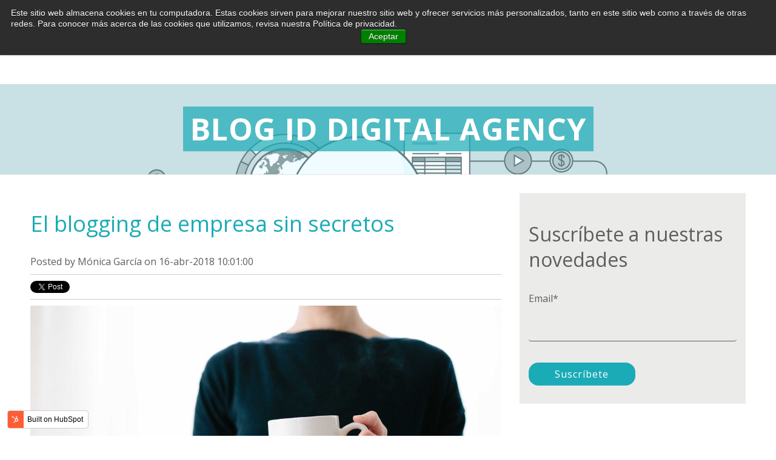

--- FILE ---
content_type: text/html; charset=UTF-8
request_url: https://blog.idinbound.com/topic/blog-de-empresa
body_size: 6514
content:
<!doctype html><!--[if lt IE 7]> <html class="no-js lt-ie9 lt-ie8 lt-ie7" lang="es" > <![endif]--><!--[if IE 7]>    <html class="no-js lt-ie9 lt-ie8" lang="es" >        <![endif]--><!--[if IE 8]>    <html class="no-js lt-ie9" lang="es" >               <![endif]--><!--[if gt IE 8]><!--><html class="no-js" lang="es"><!--<![endif]--><head>
    <meta charset="utf-8">
    <meta http-equiv="X-UA-Compatible" content="IE=edge,chrome=1">
    <meta name="author" content="ID Digital Agency">
    <meta name="description" content="blog de empresa | Queremos ayudarte a crecer en el mundo digital. Con nuestros artículos te explicamos como hacerlo">
    <meta name="generator" content="HubSpot">
    <title>Blog - id digital agency | blog de empresa</title>
    <link rel="shortcut icon" href="https://blog.idinbound.com/hubfs/Id%20Digital%20Agency%20May%202017/Images/favicons.png">
    
<meta name="viewport" content="width=device-width, initial-scale=1">

    <script src="/hs/hsstatic/jquery-libs/static-1.1/jquery/jquery-1.7.1.js"></script>
<script>hsjQuery = window['jQuery'];</script>
    <meta property="og:description" content="blog de empresa | Queremos ayudarte a crecer en el mundo digital. Con nuestros artículos te explicamos como hacerlo">
    <meta property="og:title" content="Blog - id digital agency | blog de empresa">
    <meta name="twitter:description" content="blog de empresa | Queremos ayudarte a crecer en el mundo digital. Con nuestros artículos te explicamos como hacerlo">
    <meta name="twitter:title" content="Blog - id digital agency | blog de empresa">

    

    
    <style>
a.cta_button{-moz-box-sizing:content-box !important;-webkit-box-sizing:content-box !important;box-sizing:content-box !important;vertical-align:middle}.hs-breadcrumb-menu{list-style-type:none;margin:0px 0px 0px 0px;padding:0px 0px 0px 0px}.hs-breadcrumb-menu-item{float:left;padding:10px 0px 10px 10px}.hs-breadcrumb-menu-divider:before{content:'›';padding-left:10px}.hs-featured-image-link{border:0}.hs-featured-image{float:right;margin:0 0 20px 20px;max-width:50%}@media (max-width: 568px){.hs-featured-image{float:none;margin:0;width:100%;max-width:100%}}.hs-screen-reader-text{clip:rect(1px, 1px, 1px, 1px);height:1px;overflow:hidden;position:absolute !important;width:1px}
</style>

<link rel="stylesheet" href="/hs/hsstatic/BlogSocialSharingSupport/static-1.258/bundles/project.css">
<link rel="stylesheet" href="/hs/hsstatic/AsyncSupport/static-1.501/sass/rss_post_listing.css">
    

    
<!--  Added by GoogleAnalytics integration -->
<script>
var _hsp = window._hsp = window._hsp || [];
_hsp.push(['addPrivacyConsentListener', function(consent) { if (consent.allowed || (consent.categories && consent.categories.analytics)) {
  (function(i,s,o,g,r,a,m){i['GoogleAnalyticsObject']=r;i[r]=i[r]||function(){
  (i[r].q=i[r].q||[]).push(arguments)},i[r].l=1*new Date();a=s.createElement(o),
  m=s.getElementsByTagName(o)[0];a.async=1;a.src=g;m.parentNode.insertBefore(a,m)
})(window,document,'script','//www.google-analytics.com/analytics.js','ga');
  ga('create','UA-107912836-1','auto');
  ga('send','pageview');
}}]);
</script>

<!-- /Added by GoogleAnalytics integration -->



<meta name="twitter:site" content="@IDInboundAgency">
<meta property="og:url" content="https://blog.idinbound.com/topic/blog-de-empresa">
<meta property="og:type" content="blog">
<meta name="twitter:card" content="summary">
<link rel="alternate" type="application/rss+xml" href="https://blog.idinbound.com/rss.xml">
<meta name="twitter:domain" content="blog.idinbound.com">
<script src="//platform.linkedin.com/in.js" type="text/javascript">
    lang: es_ES
</script>

<meta http-equiv="content-language" content="es">
<link rel="stylesheet" href="//7052064.fs1.hubspotusercontent-na1.net/hubfs/7052064/hub_generated/template_assets/DEFAULT_ASSET/1767118704405/template_layout.min.css">


<link rel="stylesheet" href="https://blog.idinbound.com/hubfs/hub_generated/template_assets/1/5171394254/1741816783754/template_Id_Digital_Agency_May_2017-style.min.css">




</head>
<body class="blog   hs-content-id-73418472819 hs-blog-listing hs-blog-id-5206809635" style="">
    <div class="header-container-wrapper">
    <div class="header-container container-fluid">

<div class="row-fluid-wrapper row-depth-1 row-number-1 ">
<div class="row-fluid ">
<div class="span12 widget-span widget-type-global_group " style="" data-widget-type="global_group" data-x="0" data-w="12">
<div class="" data-global-widget-path="generated_global_groups/5171394258.html"><div class="row-fluid-wrapper row-depth-1 row-number-1 ">
<div class="row-fluid ">
<div class="span12 widget-span widget-type-cell page-center" style="" data-widget-type="cell" data-x="0" data-w="12">

<div class="row-fluid-wrapper row-depth-1 row-number-2 ">
<div class="row-fluid ">
<div class="span3 widget-span widget-type-rich_text custom-header-logo" style="" data-widget-type="rich_text" data-x="0" data-w="3">
<div class="cell-wrapper layout-widget-wrapper">
<span id="hs_cos_wrapper_module_1496232381639345" class="hs_cos_wrapper hs_cos_wrapper_widget hs_cos_wrapper_type_rich_text" style="" data-hs-cos-general-type="widget" data-hs-cos-type="rich_text"><a href="https://www.idinbound.com/es"><img style="width: 415px;" data-constrained="true" src="https://blog.idinbound.com/hs-fs/hubfs/Id%20Digital%20Agency%20May%202017/Images/logo_id_agency.trans_.padding.png?width=415&amp;name=logo_id_agency.trans_.padding.png" alt="Experts in Web Development and Inbound Marketing" title="Experts in Web Development and Inbound Marketing" caption="false" width="415" srcset="https://blog.idinbound.com/hs-fs/hubfs/Id%20Digital%20Agency%20May%202017/Images/logo_id_agency.trans_.padding.png?width=208&amp;name=logo_id_agency.trans_.padding.png 208w, https://blog.idinbound.com/hs-fs/hubfs/Id%20Digital%20Agency%20May%202017/Images/logo_id_agency.trans_.padding.png?width=415&amp;name=logo_id_agency.trans_.padding.png 415w, https://blog.idinbound.com/hs-fs/hubfs/Id%20Digital%20Agency%20May%202017/Images/logo_id_agency.trans_.padding.png?width=623&amp;name=logo_id_agency.trans_.padding.png 623w, https://blog.idinbound.com/hs-fs/hubfs/Id%20Digital%20Agency%20May%202017/Images/logo_id_agency.trans_.padding.png?width=830&amp;name=logo_id_agency.trans_.padding.png 830w, https://blog.idinbound.com/hs-fs/hubfs/Id%20Digital%20Agency%20May%202017/Images/logo_id_agency.trans_.padding.png?width=1038&amp;name=logo_id_agency.trans_.padding.png 1038w, https://blog.idinbound.com/hs-fs/hubfs/Id%20Digital%20Agency%20May%202017/Images/logo_id_agency.trans_.padding.png?width=1245&amp;name=logo_id_agency.trans_.padding.png 1245w" sizes="(max-width: 415px) 100vw, 415px"></a></span>
</div><!--end layout-widget-wrapper -->
</div><!--end widget-span -->
<div class="span7 widget-span widget-type-menu custom-menu-primary" style="" data-widget-type="menu" data-x="3" data-w="7">
<div class="cell-wrapper layout-widget-wrapper">
<span id="hs_cos_wrapper_module_13884994340213" class="hs_cos_wrapper hs_cos_wrapper_widget hs_cos_wrapper_type_menu" style="" data-hs-cos-general-type="widget" data-hs-cos-type="menu"><div id="hs_menu_wrapper_module_13884994340213" class="hs-menu-wrapper active-branch flyouts hs-menu-flow-horizontal" role="navigation" data-sitemap-name="Id_Digital_Agency_May_2017" data-menu-id="5172051102" aria-label="Navigation Menu">
 <ul role="menu">
  <li class="hs-menu-item hs-menu-depth-1" role="none"><a href="https://www.ideasdigitales.es/es/agencia/" role="menuitem">Agencia</a></li>
  <li class="hs-menu-item hs-menu-depth-1" role="none"><a href="https://www.ideasdigitales.es/es/inbound-marketing/" role="menuitem">Inbound Marketing</a></li>
  <li class="hs-menu-item hs-menu-depth-1" role="none"><a href="https://www.ideasdigitales.es/es/desarrollo-web/" role="menuitem">Desarrollo web</a></li>
  <li class="hs-menu-item hs-menu-depth-1" role="none"><a href="https://www.ideasdigitales.es/es/clientes/" role="menuitem">Clientes</a></li>
  <li class="hs-menu-item hs-menu-depth-1" role="none"><a href="//blog.ideasdigitales.es/" role="menuitem">Blog</a></li>
  <li class="hs-menu-item hs-menu-depth-1" role="none"><a href="https://www.ideasdigitales.es/es/contacto/" role="menuitem">Contacto</a></li>
 </ul>
</div></span></div><!--end layout-widget-wrapper -->
</div><!--end widget-span -->
<div class="span2 widget-span widget-type-rich_text custom-language" style="" data-widget-type="rich_text" data-x="10" data-w="2">
<div class="cell-wrapper layout-widget-wrapper">
<span id="hs_cos_wrapper_module_1496232918745404" class="hs_cos_wrapper hs_cos_wrapper_widget hs_cos_wrapper_type_rich_text" style="" data-hs-cos-general-type="widget" data-hs-cos-type="rich_text"><ul>
<li><a href="https://www.ideasdigitales.es/es/">ES</a></li>
<li><a href="https://www.idinbound.com">EN</a></li>
<li><a href="https://www.idinbound.com/fr/">FR</a></li>
</ul></span>
</div><!--end layout-widget-wrapper -->
</div><!--end widget-span -->
</div><!--end row-->
</div><!--end row-wrapper -->

</div><!--end widget-span -->
</div><!--end row-->
</div><!--end row-wrapper -->
</div>
</div><!--end widget-span -->
</div><!--end row-->
</div><!--end row-wrapper -->

<div class="row-fluid-wrapper row-depth-1 row-number-2 ">
<div class="row-fluid ">
<div class="span12 widget-span widget-type-cell bg-image-section" style="" data-widget-type="cell" data-x="0" data-w="12">

<div class="row-fluid-wrapper row-depth-1 row-number-3 ">
<div class="row-fluid ">
<div class="span12 widget-span widget-type-cell " style="" data-widget-type="cell" data-x="0" data-w="12">

<div class="row-fluid-wrapper row-depth-1 row-number-4 ">
<div class="row-fluid ">
<div class="span12 widget-span widget-type-raw_jinja hs-blog-header" style="" data-widget-type="raw_jinja" data-x="0" data-w="12">
<h1>Blog id digital agency</h1></div><!--end widget-span -->

</div><!--end row-->
</div><!--end row-wrapper -->

</div><!--end widget-span -->
</div><!--end row-->
</div><!--end row-wrapper -->

<div class="row-fluid-wrapper row-depth-1 row-number-5 ">
<div class="row-fluid ">
<div class="span12 widget-span widget-type-raw_jinja " style="" data-widget-type="raw_jinja" data-x="0" data-w="12">

<style>
.bg-image-section{
   background-image:url('https://blog.idinbound.com/hubfs/Id%20Digital%20Agency%20May%202017/Images/inboundmarketing-00-1280x500.png'); 
}
</style></div><!--end widget-span -->

</div><!--end row-->
</div><!--end row-wrapper -->

</div><!--end widget-span -->
</div><!--end row-->
</div><!--end row-wrapper -->

    </div><!--end header -->
</div><!--end header wrapper -->

<div class="body-container-wrapper">
    <div class="body-container container-fluid">

<div class="row-fluid-wrapper row-depth-1 row-number-1 ">
<div class="row-fluid ">
<div class="span12 widget-span widget-type-cell page-center content-wrapper" style="" data-widget-type="cell" data-x="0" data-w="12">

<div class="row-fluid-wrapper row-depth-1 row-number-2 ">
<div class="row-fluid ">
<div class="span8 widget-span widget-type-cell blog-content" style="" data-widget-type="cell" data-x="0" data-w="8">

<div class="row-fluid-wrapper row-depth-1 row-number-3 ">
<div class="row-fluid ">
<div class="span12 widget-span widget-type-blog_content " style="" data-widget-type="blog_content" data-x="0" data-w="12">
<div class="blog-section">
    <div class="blog-listing-wrapper cell-wrapper">
        
        <div class="post-listing">
            
            
                <div class="post-item">
                    
                        <div class="post-header">
                            <h2><a href="https://blog.idinbound.com/el-blogging-de-empresa-sin-secretos">El blogging de empresa sin secretos</a></h2>
                            <div id="hubspot-author_data" class="hubspot-editable" data-hubspot-form-id="author_data" data-hubspot-name="Blog Author">
                                Posted by
                                
                                    <a class="author-link" href="https://blog.idinbound.com/author/mónica-garcía">Mónica García</a> on 16-abr-2018 10:01:00
                                
                            </div>
                            <span id="hs_cos_wrapper_blog_social_sharing" class="hs_cos_wrapper hs_cos_wrapper_widget hs_cos_wrapper_type_blog_social_sharing" style="" data-hs-cos-general-type="widget" data-hs-cos-type="blog_social_sharing">
<div class="hs-blog-social-share">
    <ul class="hs-blog-social-share-list">
        
        <li class="hs-blog-social-share-item hs-blog-social-share-item-twitter">
            <!-- Twitter social share -->
            <a href="https://twitter.com/share" class="twitter-share-button" data-lang="es" data-url="https://blog.idinbound.com/el-blogging-de-empresa-sin-secretos" data-size="medium" data-text="El blogging de empresa sin secretos">Tweet</a>
        </li>
        

        
        <li class="hs-blog-social-share-item hs-blog-social-share-item-linkedin">
            <!-- LinkedIn social share -->
            <script type="IN/Share" data-url="https://blog.idinbound.com/el-blogging-de-empresa-sin-secretos" data-showzero="true" data-counter="right"></script>
        </li>
        

        
        <li class="hs-blog-social-share-item hs-blog-social-share-item-facebook">
            <!-- Facebook share -->
            <div class="fb-share-button" data-href="https://blog.idinbound.com/el-blogging-de-empresa-sin-secretos" data-layout="button_count"></div>
        </li>
        
    </ul>
 </div>

</span>
                        </div>
                        <div class="post-body clearfix">
                            <!--post summary-->
                            
                                <div class="hs-featured-image-wrapper">
                                    <a href="https://blog.idinbound.com/el-blogging-de-empresa-sin-secretos" title="" class="hs-featured-image-link">
                                        <img src="https://blog.idinbound.com/hubfs/marketing-ontenidos-blog-empresa.jpg" class="hs-featured-image">
                                    </a>
                                </div>
                            
                            <div id="app" aria-hidden="true"> 
 <div data-reactroot=""> 
  <div class="_3rh8J"> 
   <div class="_1ZJZR"> 
    <div class="_2xVPk"> 
     <div class="_1Xf4s"> 
      <div class="_3tLhF"> 
       <div class="_3Hx4x vem7e"> 
        <div class="_36ib3"> 
         <div class="_1Pp3a"> 
          <div class="_3bJ2H CHExY"> 
           <div class="_1l8RX _1ByhS">
            &nbsp;
           </div> 
           <div class="_1l8RX _1ByhS">
            &nbsp;
           </div> 
           <div class="_1l8RX _1ByhS">
            <strong style="letter-spacing: 0px;">¿Cómo y porqué el blogging me ayuda en el marketing de mi empresa?</strong>
           </div> 
           <div class="_1l8RX _1ByhS"> 
            <p>Cuando empezaron los blogs la gente solía escribir sobre sus experiencias personales, sus viajes etc. Y aunque esto aún se sigue haciendo, <strong>los blogs han evolucionado muchísimo generando un contenido de gran valor.</strong></p> 
            <p>Hoy aquí vamos a hablar del valor del blog de empresa.</p> 
            <p><strong>El blogging es una manera efectiva de:</strong></p> 
            <ul> 
             <li>publicar <strong>contenido valioso</strong></li> 
             <li>vinculado a tu <strong>empresa </strong></li> 
             <li>con <strong>regularidad</strong></li> 
             <li>y de <strong>promover ese contenido</strong>.</li> 
            </ul> 
           </div>
          </div>
         </div>
        </div>
       </div>
      </div>
     </div>
    </div>
   </div>
  </div>
 </div>
</div>
                        </div>
                            
                            <a class="more-link" href="https://blog.idinbound.com/el-blogging-de-empresa-sin-secretos">Read More</a>
                                                
                            <div class="custom_listing_comments">
                        
                        
                                
                        
                        0 Comments <a href="https://blog.idinbound.com/el-blogging-de-empresa-sin-secretos#comments-listing">Click here to read/write comments</a>
                    </div>
                        
                             <p id="hubspot-topic_data"> Topics:
                                
                                    <a class="topic-link" href="https://blog.idinbound.com/topic/inbound-marketing">Inbound Marketing</a>,
                                
                                    <a class="topic-link" href="https://blog.idinbound.com/topic/blog-de-empresa">blog de empresa</a>
                                
                             </p>
                        
                    
                </div>
            
        </div>

        
            <div class="blog-pagination">
                
                    <a class="all-posts-link" href="https://blog.idinbound.com/all">All posts</a>
                
            </div>
        
        
    </div>
</div></div>

</div><!--end row-->
</div><!--end row-wrapper -->

<div class="row-fluid-wrapper row-depth-1 row-number-4 ">
<div class="row-fluid ">
<div class="span12 widget-span widget-type-blog_comments custom-blog-comments" style="" data-widget-type="blog_comments" data-x="0" data-w="12">
<div class="cell-wrapper layout-widget-wrapper">
<span id="hs_cos_wrapper_blog_comments" class="hs_cos_wrapper hs_cos_wrapper_widget hs_cos_wrapper_type_blog_comments" style="" data-hs-cos-general-type="widget" data-hs-cos-type="blog_comments"></span></div><!--end layout-widget-wrapper -->
</div><!--end widget-span -->
</div><!--end row-->
</div><!--end row-wrapper -->

</div><!--end widget-span -->
<div class="span4 widget-span widget-type-cell blog-sidebar" style="" data-widget-type="cell" data-x="8" data-w="4">

<div class="row-fluid-wrapper row-depth-1 row-number-5 ">
<div class="row-fluid ">
<div class="span12 widget-span widget-type-blog_subscribe " style="" data-widget-type="blog_subscribe" data-x="0" data-w="12">
<div class="cell-wrapper layout-widget-wrapper">
<span id="hs_cos_wrapper_blog_subscription" class="hs_cos_wrapper hs_cos_wrapper_widget hs_cos_wrapper_type_blog_subscribe" style="" data-hs-cos-general-type="widget" data-hs-cos-type="blog_subscribe"><h3 id="hs_cos_wrapper_blog_subscription_title" class="hs_cos_wrapper form-title" data-hs-cos-general-type="widget_field" data-hs-cos-type="text">Suscríbete a nuestras novedades</h3>

<div id="hs_form_target_blog_subscription_6465"></div>



</span></div><!--end layout-widget-wrapper -->
</div><!--end widget-span -->
</div><!--end row-->
</div><!--end row-wrapper -->

<div class="row-fluid-wrapper row-depth-1 row-number-6 ">
<div class="row-fluid ">
<div class="span12 widget-span widget-type-post_listing " style="" data-widget-type="post_listing" data-x="0" data-w="12">
<div class="cell-wrapper layout-widget-wrapper">
<span id="hs_cos_wrapper_top_posts" class="hs_cos_wrapper hs_cos_wrapper_widget hs_cos_wrapper_type_post_listing" style="" data-hs-cos-general-type="widget" data-hs-cos-type="post_listing"><div class="block">
  <h3>Posts Recientes</h3>
  <div class="widget-module">
    <ul class="hs-hash-596975383-1767425790101">
    </ul>
  </div>
</div>
</span></div><!--end layout-widget-wrapper -->
</div><!--end widget-span -->
</div><!--end row-->
</div><!--end row-wrapper -->

<div class="row-fluid-wrapper row-depth-1 row-number-7 ">
<div class="row-fluid ">
<div class="span12 widget-span widget-type-post_filter " style="" data-widget-type="post_filter" data-x="0" data-w="12">
<div class="cell-wrapper layout-widget-wrapper">
<span id="hs_cos_wrapper_post_filter" class="hs_cos_wrapper hs_cos_wrapper_widget hs_cos_wrapper_type_post_filter" style="" data-hs-cos-general-type="widget" data-hs-cos-type="post_filter"><div class="block">
  <h3>Posts Relacionados</h3>
  <div class="widget-module">
    <ul>
      
        <li>
          <a href="https://blog.idinbound.com/topic/inbound-marketing">Inbound Marketing <span class="filter-link-count" dir="ltr">(18)</span></a>
        </li>
      
        <li>
          <a href="https://blog.idinbound.com/topic/diseño-web">Diseño Web <span class="filter-link-count" dir="ltr">(7)</span></a>
        </li>
      
        <li>
          <a href="https://blog.idinbound.com/topic/usabilidad-web">Usabilidad Web <span class="filter-link-count" dir="ltr">(7)</span></a>
        </li>
      
        <li>
          <a href="https://blog.idinbound.com/topic/desarrollo-web">Desarrollo Web <span class="filter-link-count" dir="ltr">(5)</span></a>
        </li>
      
        <li>
          <a href="https://blog.idinbound.com/topic/hubspot">HubSpot <span class="filter-link-count" dir="ltr">(4)</span></a>
        </li>
      
        <li style="display:none;">
          <a href="https://blog.idinbound.com/topic/optimización-web">Optimización Web <span class="filter-link-count" dir="ltr">(3)</span></a>
        </li>
      
        <li style="display:none;">
          <a href="https://blog.idinbound.com/topic/wordpress">Wordpress <span class="filter-link-count" dir="ltr">(3)</span></a>
        </li>
      
        <li style="display:none;">
          <a href="https://blog.idinbound.com/topic/diferencias-wordpress">Diferencias wordpress <span class="filter-link-count" dir="ltr">(2)</span></a>
        </li>
      
        <li style="display:none;">
          <a href="https://blog.idinbound.com/topic/seo">SEO <span class="filter-link-count" dir="ltr">(2)</span></a>
        </li>
      
        <li style="display:none;">
          <a href="https://blog.idinbound.com/topic/analisis-web">analisis web <span class="filter-link-count" dir="ltr">(2)</span></a>
        </li>
      
        <li style="display:none;">
          <a href="https://blog.idinbound.com/topic/analytics">analytics <span class="filter-link-count" dir="ltr">(2)</span></a>
        </li>
      
        <li style="display:none;">
          <a href="https://blog.idinbound.com/topic/email-marketing">email marketing <span class="filter-link-count" dir="ltr">(2)</span></a>
        </li>
      
        <li style="display:none;">
          <a href="https://blog.idinbound.com/topic/herramientas-optimización-web">herramientas optimización web <span class="filter-link-count" dir="ltr">(2)</span></a>
        </li>
      
        <li style="display:none;">
          <a href="https://blog.idinbound.com/topic/marketing-contenidos">marketing contenidos <span class="filter-link-count" dir="ltr">(2)</span></a>
        </li>
      
        <li style="display:none;">
          <a href="https://blog.idinbound.com/topic/optimizar-página-web">optimizar página web <span class="filter-link-count" dir="ltr">(2)</span></a>
        </li>
      
        <li style="display:none;">
          <a href="https://blog.idinbound.com/topic/agencia-desarrollo-web">Agencia desarrollo web <span class="filter-link-count" dir="ltr">(1)</span></a>
        </li>
      
        <li style="display:none;">
          <a href="https://blog.idinbound.com/topic/agencia-diseño-web">Agencia diseño web <span class="filter-link-count" dir="ltr">(1)</span></a>
        </li>
      
        <li style="display:none;">
          <a href="https://blog.idinbound.com/topic/cos">COS <span class="filter-link-count" dir="ltr">(1)</span></a>
        </li>
      
        <li style="display:none;">
          <a href="https://blog.idinbound.com/topic/contenido-inteligente">Contenido Inteligente <span class="filter-link-count" dir="ltr">(1)</span></a>
        </li>
      
        <li style="display:none;">
          <a href="https://blog.idinbound.com/topic/conversión-web">Conversión Web <span class="filter-link-count" dir="ltr">(1)</span></a>
        </li>
      
        <li style="display:none;">
          <a href="https://blog.idinbound.com/topic/diseño-página-corporativa">Diseño página corporativa <span class="filter-link-count" dir="ltr">(1)</span></a>
        </li>
      
        <li style="display:none;">
          <a href="https://blog.idinbound.com/topic/diseño-web-corporativa">Diseño web corporativa <span class="filter-link-count" dir="ltr">(1)</span></a>
        </li>
      
        <li style="display:none;">
          <a href="https://blog.idinbound.com/topic/ecommerce">Ecommerce <span class="filter-link-count" dir="ltr">(1)</span></a>
        </li>
      
        <li style="display:none;">
          <a href="https://blog.idinbound.com/topic/hosting">Hosting <span class="filter-link-count" dir="ltr">(1)</span></a>
        </li>
      
        <li style="display:none;">
          <a href="https://blog.idinbound.com/topic/lead">Lead <span class="filter-link-count" dir="ltr">(1)</span></a>
        </li>
      
        <li style="display:none;">
          <a href="https://blog.idinbound.com/topic/marketing-qualified-lead">Marketing Qualified Lead <span class="filter-link-count" dir="ltr">(1)</span></a>
        </li>
      
        <li style="display:none;">
          <a href="https://blog.idinbound.com/topic/marketing-de-contenidos">Marketing de Contenidos <span class="filter-link-count" dir="ltr">(1)</span></a>
        </li>
      
        <li style="display:none;">
          <a href="https://blog.idinbound.com/topic/redes-sociales">Redes Sociales <span class="filter-link-count" dir="ltr">(1)</span></a>
        </li>
      
        <li style="display:none;">
          <a href="https://blog.idinbound.com/topic/sales-qualified-lead">Sales Qualified Lead <span class="filter-link-count" dir="ltr">(1)</span></a>
        </li>
      
        <li style="display:none;">
          <a href="https://blog.idinbound.com/topic/seguridad-web">Seguridad Web <span class="filter-link-count" dir="ltr">(1)</span></a>
        </li>
      
        <li style="display:none;">
          <a href="https://blog.idinbound.com/topic/web-a-medida-vs-plantillas">Web a medida vs plantillas <span class="filter-link-count" dir="ltr">(1)</span></a>
        </li>
      
        <li style="display:none;">
          <a href="https://blog.idinbound.com/topic/web-corporativa">Web corporativa <span class="filter-link-count" dir="ltr">(1)</span></a>
        </li>
      
        <li style="display:none;">
          <a href="https://blog.idinbound.com/topic/blog-de-empresa">blog de empresa <span class="filter-link-count" dir="ltr">(1)</span></a>
        </li>
      
        <li style="display:none;">
          <a href="https://blog.idinbound.com/topic/consejos-elegir-dominio">consejos elegir dominio <span class="filter-link-count" dir="ltr">(1)</span></a>
        </li>
      
        <li style="display:none;">
          <a href="https://blog.idinbound.com/topic/cómo-elegir-dominio">cómo elegir dominio <span class="filter-link-count" dir="ltr">(1)</span></a>
        </li>
      
        <li style="display:none;">
          <a href="https://blog.idinbound.com/topic/cómo-elegir-un-tema-wordpress">cómo elegir un tema wordpress <span class="filter-link-count" dir="ltr">(1)</span></a>
        </li>
      
        <li style="display:none;">
          <a href="https://blog.idinbound.com/topic/diseño-web-en-wordpress">diseño web en wordpress <span class="filter-link-count" dir="ltr">(1)</span></a>
        </li>
      
        <li style="display:none;">
          <a href="https://blog.idinbound.com/topic/elegir-dominio-web">elegir dominio web <span class="filter-link-count" dir="ltr">(1)</span></a>
        </li>
      
        <li style="display:none;">
          <a href="https://blog.idinbound.com/topic/elegir-hosting-web">elegir hosting web <span class="filter-link-count" dir="ltr">(1)</span></a>
        </li>
      
        <li style="display:none;">
          <a href="https://blog.idinbound.com/topic/escoger-hosting">escoger hosting <span class="filter-link-count" dir="ltr">(1)</span></a>
        </li>
      
        <li style="display:none;">
          <a href="https://blog.idinbound.com/topic/herramientas-analisis">herramientas analisis <span class="filter-link-count" dir="ltr">(1)</span></a>
        </li>
      
        <li style="display:none;">
          <a href="https://blog.idinbound.com/topic/inbound-marketing-diseño-web">inbound marketing diseño web <span class="filter-link-count" dir="ltr">(1)</span></a>
        </li>
      
        <li style="display:none;">
          <a href="https://blog.idinbound.com/topic/lead-nurturing">lead nurturing <span class="filter-link-count" dir="ltr">(1)</span></a>
        </li>
      
        <li style="display:none;">
          <a href="https://blog.idinbound.com/topic/lead-scoring">lead scoring <span class="filter-link-count" dir="ltr">(1)</span></a>
        </li>
      
        <li style="display:none;">
          <a href="https://blog.idinbound.com/topic/pagina-web-inbound">pagina web inbound <span class="filter-link-count" dir="ltr">(1)</span></a>
        </li>
      
        <li style="display:none;">
          <a href="https://blog.idinbound.com/topic/plantillas-wordpress">plantillas wordpress <span class="filter-link-count" dir="ltr">(1)</span></a>
        </li>
      
        <li style="display:none;">
          <a href="https://blog.idinbound.com/topic/precio-página-web">precio página web <span class="filter-link-count" dir="ltr">(1)</span></a>
        </li>
      
        <li style="display:none;">
          <a href="https://blog.idinbound.com/topic/servidor-web">servidor web <span class="filter-link-count" dir="ltr">(1)</span></a>
        </li>
      
        <li style="display:none;">
          <a href="https://blog.idinbound.com/topic/wordpress-com">wordpress.com <span class="filter-link-count" dir="ltr">(1)</span></a>
        </li>
      
        <li style="display:none;">
          <a href="https://blog.idinbound.com/topic/wordpress-org">wordpress.org <span class="filter-link-count" dir="ltr">(1)</span></a>
        </li>
      
    </ul>
    
      <a class="filter-expand-link" href="#">ver todos</a>
    
  </div>
</div>
</span></div><!--end layout-widget-wrapper -->
</div><!--end widget-span -->
</div><!--end row-->
</div><!--end row-wrapper -->

<div class="row-fluid-wrapper row-depth-1 row-number-8 ">
<div class="row-fluid ">
<div class="span12 widget-span widget-type-space " style="" data-widget-type="space" data-x="0" data-w="12">
<div class="cell-wrapper layout-widget-wrapper">
<span id="hs_cos_wrapper_module_1513082391519222" class="hs_cos_wrapper hs_cos_wrapper_widget hs_cos_wrapper_type_space" style="" data-hs-cos-general-type="widget" data-hs-cos-type="space"></span></div><!--end layout-widget-wrapper -->
</div><!--end widget-span -->
</div><!--end row-->
</div><!--end row-wrapper -->

<div class="row-fluid-wrapper row-depth-1 row-number-9 ">
<div class="row-fluid ">
<div class="span12 widget-span widget-type-space " style="" data-widget-type="space" data-x="0" data-w="12">
<div class="cell-wrapper layout-widget-wrapper">
<span id="hs_cos_wrapper_module_1513082703965236" class="hs_cos_wrapper hs_cos_wrapper_widget hs_cos_wrapper_type_space" style="" data-hs-cos-general-type="widget" data-hs-cos-type="space"></span></div><!--end layout-widget-wrapper -->
</div><!--end widget-span -->
</div><!--end row-->
</div><!--end row-wrapper -->

<div class="row-fluid-wrapper row-depth-1 row-number-10 ">
<div class="row-fluid ">
<div class="span12 widget-span widget-type-cta " style="" data-widget-type="cta" data-x="0" data-w="12">
<div class="cell-wrapper layout-widget-wrapper">
<span id="hs_cos_wrapper_module_1513082291771213" class="hs_cos_wrapper hs_cos_wrapper_widget hs_cos_wrapper_type_cta" style="" data-hs-cos-general-type="widget" data-hs-cos-type="cta"></span></div><!--end layout-widget-wrapper -->
</div><!--end widget-span -->
</div><!--end row-->
</div><!--end row-wrapper -->

</div><!--end widget-span -->
</div><!--end row-->
</div><!--end row-wrapper -->

</div><!--end widget-span -->
</div><!--end row-->
</div><!--end row-wrapper -->

    </div><!--end body -->
</div><!--end body wrapper -->

<div class="footer-container-wrapper">
    <div class="footer-container container-fluid">

<div class="row-fluid-wrapper row-depth-1 row-number-1 ">
<div class="row-fluid ">
<div class="span12 widget-span widget-type-global_group " style="" data-widget-type="global_group" data-x="0" data-w="12">
<div class="" data-global-widget-path="generated_global_groups/5171894773.html"><div class="row-fluid-wrapper row-depth-1 row-number-1">
<div class="row-fluid ">
<div class="span12 widget-span widget-type-cell custom-footer" style="" data-widget-type="cell" data-x="0" data-w="12">

<div class="row-fluid-wrapper row-depth-1 row-number-2">
<div class="row-fluid ">
<div class="span12 widget-span widget-type-cell page-center" style="" data-widget-type="cell" data-x="0" data-w="12">

<div class="row-fluid-wrapper row-depth-1 row-number-3">
<div class="row-fluid ">
<div class="span12 widget-span widget-type-cell custom-footer-top" style="" data-widget-type="cell" data-x="0" data-w="12">

<div class="row-fluid-wrapper row-depth-1 row-number-4">
<div class="row-fluid ">
<div class="span6 widget-span widget-type-rich_text custom-footer-barcelona" style="" data-widget-type="rich_text" data-x="0" data-w="6">
<div class="cell-wrapper layout-widget-wrapper">
<span id="hs_cos_wrapper_module_1388499827397609" class="hs_cos_wrapper hs_cos_wrapper_widget hs_cos_wrapper_type_rich_text" style="" data-hs-cos-general-type="widget" data-hs-cos-type="rich_text"><h3>BARCELONA</h3>
<p>Consell de Cent 118, 2º 2ª</p>
<p>08015 Barcelona</p>
<p><span> +34 621 069 703</span></p>
<p><a href="mailto:hola@ideasdigitales.es">hola@ideasdigitales.es</a></p></span>
</div><!--end layout-widget-wrapper -->
</div><!--end widget-span -->
<div class="span6 widget-span widget-type-rich_text custom-footer-dublin" style="" data-widget-type="rich_text" data-x="6" data-w="6">
<div class="cell-wrapper layout-widget-wrapper">
<span id="hs_cos_wrapper_module_139575399545412" class="hs_cos_wrapper hs_cos_wrapper_widget hs_cos_wrapper_type_rich_text" style="" data-hs-cos-general-type="widget" data-hs-cos-type="rich_text"><h3>DUBLIN</h3>
<p>13 Dublin Road</p>
<p>Malahide, Co Dublin</p>
<p><span> +353 083 866 49 23</span></p>
<p><a href="mailto:hola@ideasdigitales.es">hola@ideasdigitales.es</a></p></span>
</div><!--end layout-widget-wrapper -->
</div><!--end widget-span -->
</div><!--end row-->
</div><!--end row-wrapper -->

</div><!--end widget-span -->
</div><!--end row-->
</div><!--end row-wrapper -->

<div class="row-fluid-wrapper row-depth-1 row-number-5">
<div class="row-fluid ">
<div class="span12 widget-span widget-type-rich_text custom-footer-copyright" style="" data-widget-type="rich_text" data-x="0" data-w="12">
<div class="cell-wrapper layout-widget-wrapper">
<span id="hs_cos_wrapper_module_1496227323741152" class="hs_cos_wrapper hs_cos_wrapper_widget hs_cos_wrapper_type_rich_text" style="" data-hs-cos-general-type="widget" data-hs-cos-type="rich_text"><p>© 2018, id. digital agency</p></span>
</div><!--end layout-widget-wrapper -->
</div><!--end widget-span -->
</div><!--end row-->
</div><!--end row-wrapper -->

</div><!--end widget-span -->
</div><!--end row-->
</div><!--end row-wrapper -->

</div><!--end widget-span -->
</div><!--end row-->
</div><!--end row-wrapper -->

<div class="row-fluid-wrapper row-depth-1 row-number-6">
<div class="row-fluid ">
<div class="span12 widget-span widget-type-raw_jinja " style="min-height: 0;" data-widget-type="raw_jinja" data-x="0" data-w="12">



</div><!--end widget-span -->

</div><!--end row-->
</div><!--end row-wrapper -->
</div>
</div><!--end widget-span -->
</div><!--end row-->
</div><!--end row-wrapper -->

    </div><!--end footer -->
</div><!--end footer wrapper -->

    
<script defer src="/hs/hsstatic/cms-free-branding-lib/static-1.2918/js/index.js"></script>
<!-- HubSpot performance collection script -->
<script defer src="/hs/hsstatic/content-cwv-embed/static-1.1293/embed.js"></script>
<script src="/hs/hsstatic/keyboard-accessible-menu-flyouts/static-1.17/bundles/project.js"></script>

    <!--[if lte IE 8]>
    <script charset="utf-8" src="https://js.hsforms.net/forms/v2-legacy.js"></script>
    <![endif]-->

<script data-hs-allowed="true" src="/_hcms/forms/v2.js"></script>

  <script data-hs-allowed="true">
      hbspt.forms.create({
          portalId: '3022550',
          formId: 'd126eeb5-583d-46f2-b23e-9c6a9c543ecf',
          formInstanceId: '6465',
          pageId: '73418472819',
          region: 'na1',
          
          pageName: 'Blog - id digital agency | blog de empresa',
          
          contentType: 'listing-page',
          
          formsBaseUrl: '/_hcms/forms/',
          
          
          inlineMessage: "Gracias por Suscribirte!",
          
          css: '',
          target: '#hs_form_target_blog_subscription_6465',
          
          formData: {
            cssClass: 'hs-form stacked'
          }
      });
  </script>

<script src="/hs/hsstatic/AsyncSupport/static-1.501/js/post_listing_asset.js"></script>
<script>
  function hsOnReadyPopulateListingFeed_596975383_1767425790101() {
    var options = {
      'id': "596975383-1767425790101",
      'listing_url': "/_hcms/postlisting?blogId=5206809635&maxLinks=10&listingType=recent&orderByViews=false&hs-expires=1798934400&hs-version=2&hs-signature=AJ2IBuFtPHozJ00OR2Gsr8CcoubVabh1Gw",
      'include_featured_image': false
    };
    window.hsPopulateListingFeed(options);
  }

  if (document.readyState === "complete" ||
      (document.readyState !== "loading" && !document.documentElement.doScroll)
  ) {
    hsOnReadyPopulateListingFeed_596975383_1767425790101();
  } else {
    document.addEventListener("DOMContentLoaded", hsOnReadyPopulateListingFeed_596975383_1767425790101);
  }
</script>

<script src="https://blog.idinbound.com/hubfs/hub_generated/template_assets/1/5171394252/1741816786168/template_Id_Digital_Agency_May_2017-main.js"></script>

<!-- Start of HubSpot Analytics Code -->
<script type="text/javascript">
var _hsq = _hsq || [];
_hsq.push(["setContentType", "listing-page"]);
_hsq.push(["setCanonicalUrl", "https:\/\/blog.idinbound.com\/topic\/blog-de-empresa"]);
_hsq.push(["setPageId", "73418472819"]);
_hsq.push(["setContentMetadata", {
    "contentPageId": 73418472819,
    "legacyPageId": "73418472819",
    "contentFolderId": null,
    "contentGroupId": 5206809635,
    "abTestId": null,
    "languageVariantId": 73418472819,
    "languageCode": "es",
    
    
}]);
</script>

<script type="text/javascript" id="hs-script-loader" async defer src="/hs/scriptloader/3022550.js"></script>
<!-- End of HubSpot Analytics Code -->


<script type="text/javascript">
var hsVars = {
    render_id: "35d589b2-20b2-42b5-a8c9-94ea4e71baea",
    ticks: 1767425790055,
    page_id: 73418472819,
    
    content_group_id: 5206809635,
    portal_id: 3022550,
    app_hs_base_url: "https://app.hubspot.com",
    cp_hs_base_url: "https://cp.hubspot.com",
    language: "es",
    analytics_page_type: "listing-page",
    scp_content_type: "",
    
    analytics_page_id: "73418472819",
    category_id: 7,
    folder_id: 0,
    is_hubspot_user: false
}
</script>


<script defer src="/hs/hsstatic/HubspotToolsMenu/static-1.432/js/index.js"></script>


<div id="fb-root"></div>
  <script>(function(d, s, id) {
  var js, fjs = d.getElementsByTagName(s)[0];
  if (d.getElementById(id)) return;
  js = d.createElement(s); js.id = id;
  js.src = "//connect.facebook.net/es_ES/sdk.js#xfbml=1&version=v3.0";
  fjs.parentNode.insertBefore(js, fjs);
 }(document, 'script', 'facebook-jssdk'));</script> <script>!function(d,s,id){var js,fjs=d.getElementsByTagName(s)[0];if(!d.getElementById(id)){js=d.createElement(s);js.id=id;js.src="https://platform.twitter.com/widgets.js";fjs.parentNode.insertBefore(js,fjs);}}(document,"script","twitter-wjs");</script>
 


    
    <!-- Generated by the HubSpot Template Builder - template version 1.03 -->

</body></html>

--- FILE ---
content_type: text/css
request_url: https://blog.idinbound.com/hubfs/hub_generated/template_assets/1/5171394254/1741816783754/template_Id_Digital_Agency_May_2017-style.min.css
body_size: 6563
content:
@import url('//fonts.googleapis.com/css?family=Open+Sans:300,300i,400,400i,600,600i,700,700i,800,800i');@import url('//fonts.googleapis.com/css?family=Montserrat:100,100i,200,200i,300,300i,400,400i,500,500i,600,600i,700,700i,800,800i,900,900i');@font-face{font-family:'dfd-socicons-font';font-weight:normal;font-style:normal;src:url('//cdn2.hubspot.net/hubfs/3022550/Id%20Digital%20Agency%20May%202017/Fonts/dfd-socicons-font/dfd_icon_set.eot');src:url('//cdn2.hubspot.net/hubfs/3022550/Id%20Digital%20Agency%20May%202017/Fonts/dfd-socicons-font/dfd_icon_set.woff') format('woff'),url('//cdn2.hubspot.net/hubfs/3022550/Id%20Digital%20Agency%20May%202017/Fonts/dfd-socicons-font/dfd_icon_set.ttf') format('truetype')}img{max-width:100%;height:auto;border:0;-ms-interpolation-mode:bicubic;vertical-align:bottom}img.alignRight,img.alignright{margin:0 0 5px 15px}img.alignLeft,img.alignleft{margin:0 15px 5px 0}.row-fluid [class*="span"]{min-height:1px}.hs-blog-social-share .hs-blog-social-share-list{margin:0;list-style:none !important}.hs-blog-social-share .hs-blog-social-share-list .hs-blog-social-share-item{height:30px;list-style:none !important}@media(max-width:479px){.hs-blog-social-share .hs-blog-social-share-list .hs-blog-social-share-item:nth-child(2){float:none !important}}.hs-blog-social-share .hs-blog-social-share-list .hs-blog-social-share-item .fb-like>span{vertical-align:top !important}#recaptcha_response_field{width:auto !important;display:inline-block !important}#recaptcha_table td{line-height:0}.recaptchatable #recaptcha_response_field{min-height:0;line-height:12px}@media all and (max-width:400px){#captcha_wrapper,#recaptcha_area,#recaptcha_area table#recaptcha_table,#recaptcha_area table#recaptcha_table .recaptcha_r1_c1{width:auto !important;overflow:hidden}#recaptcha_area table#recaptcha_table .recaptcha_r4_c4{width:67px !important}#recaptcha_area table#recaptcha_table #recaptcha_image{width:280px !important}}video{max-width:100%;height:auto}#calroot{width:202px !important;line-height:normal}#calroot,#calroot *,#calroot *:before,#calroot *:after{-webkit-box-sizing:content-box;-moz-box-sizing:content-box;box-sizing:content-box}#calroot select{min-height:0 !important;padding:1px 2px !important;font-family:"Lucida Grande","Lucida Sans Unicode","Bitstream Vera Sans","Trebuchet MS",Verdana,sans-serif !important;font-size:10px !important;line-height:18px !important;font-weight:normal !important}#caldays{margin-bottom:4px}.hs-responsive-embed,.hs-responsive-embed.hs-responsive-embed-youtube,.hs-responsive-embed.hs-responsive-embed-wistia,.hs-responsive-embed.hs-responsive-embed-vimeo{position:relative;height:0;overflow:hidden;padding-bottom:56.25%;padding-top:30px;padding-left:0;padding-right:0}.hs-responsive-embed iframe,.hs-responsive-embed object,.hs-responsive-embed embed{position:absolute;top:0;left:0;width:100%;height:100%;border:0}.hs-responsive-embed.hs-responsive-embed-instagram{padding-top:0px;padding-bottom:116.01%}.hs-responsive-embed.hs-responsive-embed-pinterest{height:auto;overflow:visible;padding:0}.hs-responsive-embed.hs-responsive-embed-pinterest iframe{position:static;width:auto;height:auto}iframe[src^="http://www.slideshare.net/slideshow/embed_code/"]{width:100%;max-width:100%}@media(max-width:568px){iframe{max-width:100%}}textarea,input[type="text"],input[type="password"],input[type="datetime"],input[type="datetime-local"],input[type="date"],input[type="month"],input[type="time"],input[type="week"],input[type="number"],input[type="email"],input[type="url"],input[type="search"],input[type="tel"],input[type="color"] select{display:inline-block;-webkit-box-sizing:border-box;-moz-box-sizing:border-box;box-sizing:border-box}.hs-form fieldset[class*="form-columns"] input[type="checkbox"].hs-input,.hs-form fieldset[class*="form-columns"] input[type="radio"].hs-input{width:auto}#email-prefs-form .email-edit{width:100% !important;max-width:507px !important}#hs-pwd-widget-password{height:auto !important}.hs-menu-wrapper ul{padding:0}.hs-menu-wrapper.hs-menu-flow-horizontal ul{list-style:none;margin:0}.hs-menu-wrapper.hs-menu-flow-horizontal>ul{display:inline-block}.hs-menu-wrapper.hs-menu-flow-horizontal>ul:before{content:" ";display:table}.hs-menu-wrapper.hs-menu-flow-horizontal>ul:after{content:" ";display:table;clear:both}.hs-menu-wrapper.hs-menu-flow-horizontal>ul li.hs-menu-depth-1{float:left}.hs-menu-wrapper.hs-menu-flow-horizontal>ul li a{display:inline-block}.hs-menu-wrapper.hs-menu-flow-horizontal>ul li.hs-item-has-children{position:relative}.hs-menu-wrapper.hs-menu-flow-horizontal.flyouts>ul li.hs-item-has-children ul.hs-menu-children-wrapper{visibility:hidden;opacity:0;-webkit-transition:opacity .4s;position:absolute;z-index:10;left:0}.hs-menu-wrapper.hs-menu-flow-horizontal>ul li.hs-item-has-children ul.hs-menu-children-wrapper li a{display:block;white-space:nowrap}.hs-menu-wrapper.hs-menu-flow-horizontal.flyouts>ul li.hs-item-has-children ul.hs-menu-children-wrapper li.hs-item-has-children ul.hs-menu-children-wrapper{left:100%;top:0}.hs-menu-wrapper.hs-menu-flow-horizontal.flyouts>ul li.hs-item-has-children:hover>ul.hs-menu-children-wrapper{opacity:1;visibility:visible}.row-fluid-wrapper:last-child .hs-menu-wrapper.hs-menu-flow-horizontal>ul{margin-bottom:0}.hs-menu-wrapper.hs-menu-flow-horizontal.hs-menu-show-active-branch{position:relative}.hs-menu-wrapper.hs-menu-flow-horizontal.hs-menu-show-active-branch>ul{margin-bottom:0}.hs-menu-wrapper.hs-menu-flow-horizontal.hs-menu-show-active-branch>ul li.hs-item-has-children{position:static}.hs-menu-wrapper.hs-menu-flow-horizontal.hs-menu-show-active-branch>ul li.hs-item-has-children ul.hs-menu-children-wrapper{display:none}.hs-menu-wrapper.hs-menu-flow-horizontal.hs-menu-show-active-branch>ul li.hs-item-has-children.active-branch>ul.hs-menu-children-wrapper{display:block;visibility:visible;opacity:1}.hs-menu-wrapper.hs-menu-flow-horizontal.hs-menu-show-active-branch>ul li.hs-item-has-children.active-branch>ul.hs-menu-children-wrapper:before{content:" ";display:table}.hs-menu-wrapper.hs-menu-flow-horizontal.hs-menu-show-active-branch>ul li.hs-item-has-children.active-branch>ul.hs-menu-children-wrapper:after{content:" ";display:table;clear:both}.hs-menu-wrapper.hs-menu-flow-horizontal.hs-menu-show-active-branch>ul li.hs-item-has-children.active-branch>ul.hs-menu-children-wrapper>li{float:left}.hs-menu-wrapper.hs-menu-flow-horizontal.hs-menu-show-active-branch>ul li.hs-item-has-children.active-branch>ul.hs-menu-children-wrapper>li a{display:inline-block}.hs-menu-wrapper.hs-menu-flow-vertical{width:100%}.hs-menu-wrapper.hs-menu-flow-vertical ul{list-style:none;margin:0}.hs-menu-wrapper.hs-menu-flow-vertical li a{display:block}.hs-menu-wrapper.hs-menu-flow-vertical>ul{margin-bottom:0}.hs-menu-wrapper.hs-menu-flow-vertical>ul li.hs-menu-depth-1>a{width:auto}.hs-menu-wrapper.hs-menu-flow-vertical>ul li.hs-item-has-children{position:relative}.hs-menu-wrapper.hs-menu-flow-vertical.flyouts>ul li.hs-item-has-children ul.hs-menu-children-wrapper{visibility:hidden;opacity:0;-webkit-transition:opacity .4s;position:absolute;z-index:10;left:0}.hs-menu-wrapper.hs-menu-flow-vertical>ul li.hs-item-has-children ul.hs-menu-children-wrapper li a{display:block;white-space:nowrap}.hs-menu-wrapper.hs-menu-flow-vertical.flyouts>ul li.hs-item-has-children ul.hs-menu-children-wrapper{left:100%;top:0}.hs-menu-wrapper.hs-menu-flow-vertical.flyouts>ul li.hs-item-has-children:hover>ul.hs-menu-children-wrapper{opacity:1;visibility:visible}@media(max-width:767px){.hs-menu-wrapper,.hs-menu-wrapper *{-webkit-box-sizing:border-box;-moz-box-sizing:border-box;box-sizing:border-box;display:block;width:100%}.hs-menu-wrapper.hs-menu-flow-horizontal ul{list-style:none;margin:0;display:block}.hs-menu-wrapper.hs-menu-flow-horizontal>ul{display:block}.hs-menu-wrapper.hs-menu-flow-horizontal>ul li.hs-menu-depth-1{float:none}.hs-menu-wrapper.hs-menu-flow-horizontal>ul li a,.hs-menu-wrapper.hs-menu-flow-horizontal>ul li.hs-item-has-children ul.hs-menu-children-wrapper li a,.hs-menu-wrapper.hs-menu-flow-horizontal.hs-menu-show-active-branch>ul li.hs-item-has-children.active-branch>ul.hs-menu-children-wrapper>li a{display:block}.hs-menu-wrapper.hs-menu-flow-horizontal>ul li.hs-item-has-children ul.hs-menu-children-wrapper{visibility:visible !important;opacity:1 !important;position:static !important}.hs-menu-wrapper.hs-menu-flow-horizontal ul ul ul{padding:0}.hs-menu-wrapper.hs-menu-flow-horizontal>ul li.hs-item-has-children ul.hs-menu-children-wrapper li a{white-space:normal}.hs-menu-wrapper.hs-menu-flow-vertical.flyouts>ul li.hs-item-has-children ul.hs-menu-children-wrapper{position:static;opacity:1;visibility:visible}}.hs-menu-wrapper.hs-menu-flow-vertical.no-flyouts .hs-menu-children-wrapper{visibility:visible;opacity:1}.hs-menu-wrapper.hs-menu-flow-horizontal.no-flyouts>ul li.hs-item-has-children ul.hs-menu-children-wrapper{display:block;visibility:visible;opacity:1}.widget-type-space{visibility:hidden}.hs-author-social-links{display:inline-block}.hs-author-social-links a.hs-author-social-link{width:24px;height:24px;border-width:0px;border:0px;line-height:24px;background-size:24px 24px;background-repeat:no-repeat;display:inline-block;text-indent:-99999px}.hs-author-social-links a.hs-author-social-link.hs-social-facebook{background-image:url("//static.hubspot.com/final/img/common/icons/social/facebook-24x24.png")}.hs-author-social-links a.hs-author-social-link.hs-social-linkedin{background-image:url("//static.hubspot.com/final/img/common/icons/social/linkedin-24x24.png")}.hs-author-social-links a.hs-author-social-link.hs-social-twitter{background-image:url("//static.hubspot.com/final/img/common/icons/social/twitter-24x24.png")}.hs-author-social-links a.hs-author-social-link.hs-social-google-plus{background-image:url("//static.hubspot.com/final/img/common/icons/social/googleplus-24x24.png")}.hs-cta-wrapper a{box-sizing:content-box;-moz-box-sizing:content-box;-webkit-box-sizing:content-box}.hs_cos_wrapper_type_image_slider{display:block;overflow:hidden}.hs_cos_flex-container a:active,.hs_cos_flex-slider a:active,.hs_cos_flex-container a:focus,.hs_cos_flex-slider a:focus{outline:0}.hs_cos_flex-slides,.hs_cos_flex-control-nav,.hs_cos_flex-direction-nav{margin:0;padding:0;list-style:none}.hs_cos_flex-slider{margin:0 0 60px;padding:0;background:#fff;border:0;position:relative;-webkit-border-radius:4px;-moz-border-radius:4px;-o-border-radius:4px;border-radius:4px;zoom:1}.hs_cos_flex-viewport{max-height:2000px;-webkit-transition:all 1s ease;-moz-transition:all 1s ease;transition:all 1s ease}.loading .hs_cos_flex-viewport{max-height:300px}.hs_cos_flex-slider .hs_cos_flex-slides{zoom:1}.carousel li{margin-right:5px}.hs_cos_flex-slider .hs_cos_flex-slides>li{display:none;-webkit-backface-visibility:hidden;position:relative}.hs_cos_flex-slider .hs_cos_flex-slides img{width:100%;display:block;border-radius:0px}.hs_cos_flex-pauseplay span{text-transform:capitalize}.hs_cos_flex-slides:after{content:".";display:block;clear:both;visibility:hidden;line-height:0;height:0}html[xmlns] .hs_cos_flex-slides{display:block}* html .hs_cos_flex-slides{height:1%}.hs_cos_flex-direction-nav{*height:0}.hs_cos_flex-direction-nav a{width:30px;height:30px;margin:-20px 0 0;display:block;background:url("//cdn2.hubspotqa.com/local/hub/124/file-52894-png/bg_direction_nav.png") no-repeat 0 0;position:absolute;top:50%;z-index:10;cursor:pointer;text-indent:-9999px;opacity:0;-webkit-transition:all .3s ease}.hs_cos_flex-direction-nav .hs_cos_flex-next{background-position:100% 0;right:-36px}.hs_cos_flex-direction-nav .hs_cos_flex-prev{left:-36px}.hs_cos_flex-slider:hover .hs_cos_flex-next{opacity:.8;right:5px}.hs_cos_flex-slider:hover .hs_cos_flex-prev{opacity:.8;left:5px}.hs_cos_flex-slider:hover .hs_cos_flex-next:hover,.hs_cos_flex-slider:hover .hs_cos_flex-prev:hover{opacity:1}.hs_cos_flex-direction-nav .hs_cos_flex-disabled{opacity:.3 !important;filter:alpha(opacity=30);cursor:default}.hs_cos_flex_thumbnavs-direction-nav{margin:0px;padding:0px;list-style:none}.hs_cos_flex_thumbnavs-direction-nav{*height:0}.hs_cos_flex_thumbnavs-direction-nav a{width:30px;height:140px;margin:-60px 0 0;display:block;background:url("//cdn2.hubspotqa.com/local/hub/124/file-52894-png/bg_direction_nav.png") no-repeat 0 40%;position:absolute;top:50%;z-index:10;cursor:pointer;text-indent:-9999px;opacity:1;-webkit-transition:all .3s ease}.hs_cos_flex_thumbnavs-direction-nav .hs_cos_flex_thumbnavs-next{background-position:100% 40%;right:0px}.hs_cos_flex_thumbnavs-direction-nav .hs_cos_flex_thumbnavs-prev{left:0px}.hs-cos-flex-slider-control-panel img{cursor:pointer}.hs-cos-flex-slider-control-panel img:hover{opacity:.8}.hs-cos-flex-slider-control-panel{margin-top:-30px}.hs_cos_flex-control-nav{width:100%;position:absolute;bottom:-40px;text-align:center}.hs_cos_flex-control-nav li{margin:0 6px;display:inline-block;zoom:1;*display:inline}.hs_cos_flex-control-paging li a{width:11px;height:11px;display:block;background:#666;background:rgba(0,0,0,0.5);cursor:pointer;text-indent:-9999px;-webkit-border-radius:20px;-moz-border-radius:20px;-o-border-radius:20px;border-radius:20px;box-shadow:inset 0 0 3px rgba(0,0,0,0.3)}.hs_cos_flex-control-paging li a:hover{background:#333;background:rgba(0,0,0,0.7)}.hs_cos_flex-control-paging li a.hs_cos_flex-active{background:#000;background:rgba(0,0,0,0.9);cursor:default}.hs_cos_flex-control-thumbs{margin:5px 0 0;position:static;overflow:hidden}.hs_cos_flex-control-thumbs li{width:25%;float:left;margin:0}.hs_cos_flex-control-thumbs img{width:100%;display:block;opacity:.7;cursor:pointer}.hs_cos_flex-control-thumbs img:hover{opacity:1}.hs_cos_flex-control-thumbs .hs_cos_flex-active{opacity:1;cursor:default}@media screen and (max-width:860px){.hs_cos_flex-direction-nav .hs_cos_flex-prev{opacity:1;left:0}.hs_cos_flex-direction-nav .hs_cos_flex-next{opacity:1;right:0}}.hs_cos_flex-slider .caption{background-color:black;position:static;font-size:2em;line-height:1.1em;color:white;padding:0px 5% 0px 5%;width:100%;top:40%;text-align:center}.hs_cos_flex-slider .superimpose .caption{color:white;font-size:3em;line-height:1.1em;position:absolute;padding:0px 5% 0px 5%;width:90%;top:40%;text-align:center;background-color:transparent}@media all and (max-width:400px){.hs_cos_flex-slider .superimpose .caption{background-color:black;position:static;font-size:2em;line-height:1.1em;color:white;width:90%;padding:0px 5% 0px 5%;top:40%;text-align:center}}.hs_cos_flex-slider h1,.hs_cos_flex-slider h2,.hs_cos_flex-slider h3,.hs_cos_flex-slider h4,.hs_cos_flex-slider h5,.hs_cos_flex-slider h6,.hs_cos_flex-slider p{color:white}.hs-gallery-thumbnails li{display:inline-block;margin:0px;padding:0px;margin-right:-4px}.hs-gallery-thumbnails.fixed-height li img{max-height:150px;margin:0px;padding:0px;border-width:0px}pre{overflow-x:auto}table pre{white-space:pre-wrap}table tr td img{max-width:initial}.comment{margin:10px 0 10px 0}.hs_cos_wrapper_type_rich_text,.hs_cos_wrapper_type_text,.hs_cos_wrapper_type_header,.hs_cos_wrapper_type_section_header,.hs_cos_wrapper_type_raw_html,.hs_cos_wrapper_type_raw_jinja,.hs_cos_wrapper_type_page_footer{word-wrap:break-word}article,aside,details,figcaption,figure,footer,header,hgroup,nav,section{display:block}audio,canvas,video{display:inline-block;*display:inline;*zoom:1}audio:not([controls]){display:none}.wp-float-left{float:left;margin:0 20px 20px 0}.wp-float-right{float:right;margin:0 0 20px 20px}#map_canvas img,.google-maps img{max-width:none}*,*:before,*:after{-moz-box-sizing:border-box;-webkit-box-sizing:border-box;box-sizing:border-box}html,body{min-height:100%;margin:0;padding:0}body{font-family:'Open Sans',sans-serif;font-size:16px;font-style:normal;line-height:22px;letter-spacing:0px;color:#5f5e5e;background:#fff;-webkit-font-smoothing:antialiased;-moz-osx-font-smoothing:grayscale}.container-fluid .row-fluid .page-center{float:none;max-width:1200px;margin:0 auto;padding-left:10px;padding-right:10px}::-moz-selection{background:#1b1b1b;color:#fff;text-shadow:none}::selection{background:#1b1b1b;color:#fff;text-shadow:none}sup,sub{position:relative;font-size:75%;line-height:0;vertical-align:baseline}sup{top:-0.5em}sub{bottom:-0.25em}h1,h2,h3,h4,h5,h6{font-family:"Open Sans";font-style:normal}h1{font-size:56px;line-height:1;font-weight:600}h2{font-weight:400;font-size:36px;color:#1babb7;line-height:42px}h3{font-weight:400;font-size:32px;color:#1babb7;line-height:42px}h4{font-size:24px;font-weight:400;line-height:32px;letter-spacing:0px;color:#000}h5{font-size:18px;font-weight:400;line-height:24px;letter-spacing:0px;color:#020000}h6{font-size:16px;font-weight:400;line-height:20px;letter-spacing:0px;color:#848484}a{text-decoration:none;line-height:inherit;color:inherit}hr{color:#ccc;background-color:#ccc;height:1px;border:0}.header-container-wrapper{min-height:70px !important;border-bottom:1px solid #e7e7e7}.custom-header{background:#f3f3f3;position:fixed;left:0;width:100%;z-index:90;-webkit-transition:all .3s linear;-moz-transition:all .3s linear;transition:all .3s linear}.custom-header.custom-fixed{background:rgba(22,22,22,0.6)}@-webkit-keyframes headerAnimationSimple{0%{-webkit-transform:translateY(0)}100%{-webkit-transform:translateY(-40px)}}@-moz-keyframes headerAnimationSimple{0%{-moz-transform:translateY(0)}100%{-moz-transform:translateY(-40px)}}@-o-keyframes headerAnimationSimple{0%{-o-transform:translateY(0)}100%{-o-transform:translateY(-40px)}}@-ms-keyframes headerAnimationSimple{0%{-ms-transform:translateY(0)}100%{-ms-transform:translateY(-40px)}}@keyframes headerAnimationSimple{0%{-webkit-transform:translateY(0);transform:translateY(0)}100%{-webkit-transform:translateY(-40px);transform:translateY(-40px)}}.custom-header.custom-fixed{-webkit-animation:headerAnimationSimple .3s linear;-moz-animation:headerAnimationSimple .3s linear;animation:headerAnimationSimple .3s linear;-webkit-transform:translateY(-40px);-moz-transform:translateY(-40px);-o-transform:translateY(-40px);transform:translateY(-40px);top:40px}.custom-header-logo{padding:5px 0 0 0}.custom-header-logo-lp{padding-bottom:5px}.custom-header-logo img{max-width:249px}.custom-language ul{list-style:none;margin:0;padding:0;float:right;border-left:1px solid #e7e7e7;padding-left:20px;padding-bottom:24px}.custom-header.custom-fixed .custom-language ul{border-left:1px solid rgba(255,255,255,.1)}.custom-language ul li{display:inline-block}.custom-language ul li a{margin-right:4px;display:inline-block;margin-top:24px;font-size:13px;text-decoration:none;color:#000}.custom-language ul li a:hover{opacity:.7}.custom-header.custom-fixed .custom-language ul li a{color:#fff}.overlay{visibility:hidden;opacity:0;position:fixed;top:0;bottom:0;left:0;right:0;background:rgba(0,0,0,0.4);z-index:9;-webkit-transition:opacity .3s ease .5s,visibility .3s ease .5s;-moz-transition:opacity .3s ease .5s,visibility .3s ease .5s;transition:opacity .3s ease .5s,visibility .3s ease .5s}.mobile-open .overlay{visibility:visible;opacity:1;display:block;-webkit-transition:opacity .3s ease,visibility .3s ease;-moz-transition:opacity .3s ease,visibility .3s ease;transition:opacity .3s ease,visibility .3s ease}.body-container{padding-top:30px;padding-bottom:30px}.bg-image-section{background-size:cover;background-position:top center;background-attachment:scroll;background-repeat:no-repeat;width:100%;min-height:150px !important;margin-top:68.4px;display:flex !important;align-items:center;justify-content:center}.bg-image-section h1{color:#fff;background-color:rgba(27,171,183,.7);font-family:"Open Sans",Arial,sans-serif;padding:12px;letter-spacing:1px;font-weight:700;text-transform:uppercase;font-size:50px;font-style:normal}.custom-footer{text-align:center;padding-top:48px;padding-bottom:16px;background-color:#555253}.custom-footer h3{color:#b8b6b6;font-weight:bold;margin:0;font-size:16px;line-height:normal}.custom-footer p{margin:0;color:#000}.custom-footer p span{color:#000;font-weight:bold;margin-top:24px;display:block}.custom-footer p a{color:#000;font-weight:bold;display:block;text-decoration:none}.custom-footer-barcelona{padding:0 0px 0 5px}.custom-footer-copyright p{font-size:12px;color:#b8b6b6;margin-top:24px}#body-back-to-top{position:fixed;bottom:40px;right:42px;width:42px;height:42px;line-height:42px;text-align:center;cursor:pointer;text-decoration:none;z-index:998;border-radius:50%}#body-back-to-top:before{content:"";position:absolute;top:0;right:0;bottom:0;left:0;background:transparent;opacity:1;display:block;-webkit-transform:scale(1);transform:scale(1);-webkit-transition:all .3s ease;-moz-transition:all .3s ease;transition:all .3s ease;border-radius:inherit;-webkit-transition:transform .5s ease,opacity .6s ease;-moz-transition:transform .5s ease,opacity .6s ease;transition:transform .5s ease,opacity .6s ease}#body-back-to-top:after{content:"";position:absolute;top:0;right:0;bottom:0;left:0;display:block;background:rgba(0,0,0,0.25);-webkit-box-shadow:0px 0px 0px 0px transparent;box-shadow:0px 0px 0px 0px transparent;-webkit-transform:scale(1);transform:scale(1);-webkit-transition:all .3s ease;-moz-transition:all .3s ease;transition:all .3s ease;border-radius:inherit}#body-back-to-top:hover:after{background:#1babb7;-webkit-transform:scale(1.07);transform:scale(1.07);-webkit-box-shadow:0px 10px 20px 8px rgba(0,0,0,0.15);box-shadow:0px 10px 20px 8px rgba(0,0,0,0.15)}#body-back-to-top:hover i{text-shadow:0px -50px #fff,0px 0px #fff}#body-back-to-top>i{position:relative;overflow:hidden;font-size:9px;width:inherit;height:inherit;line-height:inherit;display:block;color:transparent;text-shadow:0px 0px #fff,0px 50px #fff;-webkit-transition:text-shadow .2s ease;-moz-transition:text-shadow .2s ease;transition:text-shadow .2s ease;z-index:1}[class*=" dfd-socicon-"],[class^=dfd-socicon-]{font-family:'dfd-socicons-font';speak:none;font-style:normal;font-weight:400;font-variant:normal;text-transform:none;-webkit-font-smoothing:antialiased;-moz-osx-font-smoothing:grayscale}.dfd-socicon-chevron-arrow-up:before{content:"\e9c4"}.custom-menu-primary .hs-menu-wrapper>ul{float:right;margin-right:-80px}.custom-menu-primary .hs-menu-wrapper>ul>li{padding:0 18px;line-height:70px}.custom-menu-primary .hs-menu-wrapper>ul>li>a{font-family:"Open Sans";font-size:17px;font-style:normal;font-weight:300;text-transform:none;letter-spacing:0px;text-decoration:none;color:#000;webkit-transition:opacity .5s ease;-moz-transition:opacity .5s ease;transition:opacity .5s ease}.custom-header.custom-fixed .custom-menu-primary .hs-menu-wrapper>ul>li>a{color:#fff}.custom-menu-primary .hs-menu-wrapper>ul>li>a:hover{opacity:.7}.custom-menu-primary .hs-menu-wrapper>ul ul{background-color:#fff}.custom-menu-primary .hs-menu-wrapper>ul li a,.hs-menu-wrapper.hs-menu-flow-horizontal>ul li.hs-item-has-children ul.hs-menu-children-wrapper li a{overflow:visible !important;max-width:none !important;width:auto !important}@media screen and (min-width:1101px){.custom-menu-primary .hs-menu-wrapper,.custom-menu-primary .hs-menu-wrapper>ul ul{display:block !important}}.mobile-trigger,.child-trigger{display:none}@media(max-width:1100px){.custom-menu-primary,.custom-menu-primary .hs-menu-wrapper>ul,.custom-menu-primary .hs-menu-wrapper>ul li,.custom-menu-primary .hs-menu-wrapper>ul li a{display:block;float:none;position:static;top:auto;right:auto;left:auto;bottom:auto;padding:0px;margin:0px;background-image:none;background-color:transparent;border:0px;-webkit-border-radius:0px;-moz-border-radius:0px;border-radius:0px;-webkit-box-shadow:none;-moz-box-shadow:none;box-shadow:none;max-width:none;width:100%;height:auto;line-height:1;font-weight:normal;text-decoration:none;text-indent:0px;text-align:left;color:#fff}.mobile-trigger{display:inline-block !important;cursor:pointer;position:absolute;top:17px;right:14px;width:auto;height:auto;padding:7px 10px 8px 10px;background:transparent;font-size:16px;font-weight:normal;text-align:left;text-transform:uppercase;color:#000}.mobile-trigger:hover{text-decoration:none;color:#fff;background-color:transparent}.mobile-open .mobile-trigger{color:#fff;background-color:transparent}.mobile-trigger i{display:inline-block;position:relative;right:0;top:-4px;width:20px;height:2px;-webkit-border-radius:1px;-moz-border-radius:1px;border-radius:1px;background-color:#000}.mobile-trigger i:before,.mobile-trigger i:after{position:absolute;content:''}.mobile-trigger i:before,.mobile-trigger i:after{width:24px;height:2px;-webkit-border-radius:1px;-moz-border-radius:1px;border-radius:1px;background-color:#000;left:-4px;display:inline-block}.mobile-trigger i:before{top:-5px}.mobile-trigger i:after{top:5px}.mobile-trigger:hover i,.mobile-trigger:hover i:before,.mobile-trigger:hover i:after,.mobile-open .mobile-trigger i,.mobile-open .mobile-trigger i:before,.mobile-open .mobile-trigger i:after{background-color:#000}.child-trigger{display:block !important;cursor:pointer;position:absolute;top:0px;right:0px;width:55px !important;min-width:55px !important;height:45px !important;padding:0 !important;border-left:1px dotted rgba(255,255,255,.20)}.child-trigger:hover{text-decoration:none}.child-trigger i{position:relative;top:50%;margin:0 auto !important;-webkit-transform:rotate(0);-ms-transform:rotate(0);transform:rotate(0)}.child-trigger i:after{position:absolute;content:''}.child-trigger i,.child-trigger i:after{width:10px;height:1px;background-color:#fff;display:block}.child-trigger i:after{-webkit-transform:rotate(-90deg);-ms-transform:rotate(-90deg);transform:rotate(-90deg)}.child-trigger.child-open i:after{-webkit-transform:rotate(-180deg);-ms-transform:rotate(-180deg);transform:rotate(-180deg)}.custom-menu-primary.js-enabled{position:relative;margin:10px 0 0px 0}.custom-menu-primary.js-enabled .hs-menu-children-wrapper{display:none}.custom-menu-primary ul.hs-menu-children-wrapper{visibility:visible !important;opacity:1 !important;position:static !important;display:none}.custom-menu-primary.js-enabled .hs-menu-wrapper{position:fixed;top:0;left:-260px;z-index:100;width:260px;height:100vh;overflow-x:hidden;overflow-y:auto;padding:60px 0;transition:left .5s ease .3s}.mobile-open .custom-menu-primary.js-enabled .hs-menu-wrapper{left:0}.custom-menu-primary .hs-menu-wrapper{background:#1d1e20}.custom-menu-primary.js-enabled .hs-menu-wrapper a.dfd-sidr-close{position:absolute;top:15px;right:18px;text-decoration:none;display:inline-block;width:10px;height:10px;font-size:10px;background:transparent;color:#fff}.custom-menu-primary.js-enabled .hs-menu-wrapper a.dfd-sidr-close:before{content:"\ea38"}.custom-menu-primary .hs-menu-wrapper>ul>li{position:relative}.custom-menu-primary .hs-menu-wrapper>ul>li a{font-family:'Montserrat',sans-serif;font-size:10px;font-style:normal;font-weight:700;text-transform:uppercase;line-height:10px;letter-spacing:.8px;color:#fff;overflow:visible;padding:15px 25px}}#hubspot-author_data:after{content:'';display:block;clear:both}#hubspot-author_data .hs-author-avatar img{width:50px;float:left;margin-right:15px;-webkit-border-radius:50%;-moz-border-radius:50%;border-radius:50%}.hs-featured-image-wrapper .hs-featured-image-link img.hs-featured-image{border-width:0;max-height:170px;max-width:210px;height:auto;width:auto;display:inline-block !important;float:right;margin:20px 0 20px 20px}.hs-blog-social-share{margin-top:20px;padding:10px 0 0 0;border-top:1px solid #ccc;border-bottom:1px solid #ccc;height:auto}.hs-blog-listing .custom-blog-comments{display:none !important}.custom-blog-comments{background-color:#ebebe9;padding:20px}#comments-listing{border-bottom:1px solid #ccc;margin-bottom:30px;margin-top:30px}.comment{margin:10px 0;border-top:1px solid #ccc;padding:15px 0}.comment-date{font-size:13px;text-align:right}.comment-from{font-weight:bold}.comment-body{padding:10px 0}.hs-blog-listing .hs-author-profile{border-bottom:1px solid #ccc;padding:0 0 20px 0;margin:0 0 20px 0}.hs-blog-post .hs-author-profile{border-top:1px solid #ccc;border-bottom:1px solid #ccc;padding:20px 0 20px 0;margin:20px 0 20px 0}.hs-author-profile .hs-author-profile:after{content:'';display:block;clear:both}.hs-author-profile .hs-author-avatar{float:left;margin-right:15px;max-width:100px}.hs-author-profile .hs-author-avatar img{-webkit-border-radius:50%;-moz-border-radius:50%;border-radius:50%;max-width:100%}.hs-author-profile .hs-author-bio{overflow:hidden}.hs-author-profile h2.hs-author-name{margin:0 0 10px 0}.blog-listing-wrapper .post-listing .post-item{border-bottom:1px solid #ccc;padding-bottom:20px;margin-bottom:20px}a.more-link{display:block;margin:10px 0}.hs-blog-social-share{border-bottom:1px solid #ccc;border-top:1px solid #ccc;height:auto;margin-top:10px;padding:10px 0 0}.custom_listing_comments{border:1px solid #ccc;padding:15px;margin:0 0 20px 0}#comments-listing.no-comments{border:0}.comment.depth-0{border-bottom:1px solid #000 !important;border-top:medium none !important;margin:0 10px 10px !important;padding:0 15px !important}.comment-body{border-bottom:medium none;color:;display:block;font-family:;font-size:;line-height:;padding:0}.comment-reply-to{margin-bottom:15px}.comment-from h4{margin:0;padding-top:15px}.comment-date{color:!important;display:block !important;text-align:left}.blog-pagination a.all-posts-link{display:block}.blog-pagination a.next-posts-link{display:block}.hs-author-profile .hs-author-avatar{max-width:70px;padding:10px 10px 10px 0}.hs-author-profile .hs-author-avatar img{height:auto !important;max-width:100%}.post-header h2 a{text-decoration:none}#hubspot-author_data .hs-author-avatar{max-width:70px;padding:10px 10px 10px 0}#hubspot-author_data .hs-author-avatar img{height:auto !important;max-width:100%}.hs-featured-image-wrapper{width:100%;clear:both;display:block;overflow:hidden;text-align:center}.hs-featured-image-wrapper .hs-featured-image-link img.hs-featured-image{border-width:0;max-height:100%;max-width:100%;height:auto;width:auto;display:inline-block !important;float:none;margin:10px 0}.form-title{font-family:Open Sans;font-weight:400;font-style:normal;font-size:32px;color:#5f5e5e;line-height:42px}.hs-form-field{margin-bottom:20px}.hs-form-field>label{display:inline-block;margin-bottom:10px}input[type="text"],input[type="password"],input[type="datetime"],input[type="datetime-local"],input[type="date"],input[type="month"],input[type="time"],input[type="week"],input[type="number"],input[type="email"],input[type="url"],input[type="search"],input[type="tel"],input[type="color"],input[type="file"],textarea,select{color:#454648;border:0;border-bottom:solid 1px #5f5e5e;background:transparent !important;font-family:"Open Sans",Arial,sans-serif;font-size:16px;line-height:47px;width:100%;border-radius:4px;-webkit-appearance:none;-webkit-box-shadow:0 5px 10px 0 transparent;box-shadow:0 5px 10px 0 transparent;-webkit-transition:all .5s ease-in-out;-moz-transition:all .5s ease-in-out;transition:all .5s ease-in-out;outline:0}input[type="text"]:focus,input[type="password"]:focus,input[type="datetime"]:focus,input[type="datetime-local"]:focus,input[type="date"]:focus,input[type="month"]:focus,input[type="time"]:focus,input[type="week"]:focus,input[type="number"]:focus,input[type="email"]:focus,input[type="url"]:focus,input[type="search"]:focus,input[type="tel"]:focus,input[type="color"]:focus,input[type="file"]:focus,textarea:focus,select:focus{-webkit-box-shadow:0 10px 27px 0 rgba(0,0,0,0.1);box-shadow:0 10px 27px 0 rgba(0,0,0,0.1)}form.hs-form .hs-form-field ul.inputs-list{list-style:none;padding:0}form.hs-form fieldset{max-width:none}form.hs-form fieldset .hs-form-field{padding:0 10px 0 0}form.hs-form fieldset[class*="form-columns"] .input{margin-right:0}form.hs-form fieldset[class*="form-columns"] .hs-input{width:100%}form.hs-form fieldset[class*="form-columns"] .hs-input[type="checkbox"]{width:auto}form.hs-form fieldset.form-columns-3 .hs-form-field{width:33.33%}@media(max-width:400px){form.hs-form fieldset .hs-form-field{padding:0}form.hs-form fieldset.form-columns-3 .hs-form-field,form.hs-form .form-columns-2 .hs-form-field .hs-input,form.hs-form .form-columns-3 .hs-form-field .hs-input{width:100%}form.hs-form .form-columns-3 .hs-form-field .hs-input[type="checkbox"]{width:auto}}#hs_form_target_blog_subscription input[type="radio"],#hs_form_target_blog_subscription input[type="checkbox"]{width:auto;margin-right:10px}.body-container .widget-type-form,.body-container .widget-type-blog_subscribe,.body-container .widget-type-google_search,.body-container .widget-type-password_prompt.custom_error_message,.body-container .widget-type-email_simple_subscription{margin-bottom:25px}.hs_cos_wrapper_type_password_prompt,.hs_cos_wrapper_type_email_simple_subscription,.hs_cos_wrapper_type_form,.hs_cos_wrapper_type_blog_subscribe,.widget-type-google_search{display:block;background-color:#ebebe9;padding:15px;max-width:600px}.hs-button.primary,input[type="submit"],input[type="button"]{cursor:pointer;-webkit-appearance:none;text-decoration:none !important;text-align:center;min-width:176px;line-height:normal;letter-spacing:1px;-webkit-transition:all .4s ease;-moz-transition:all .4s ease;transition:all .4s ease;background:#1babb7 !important;color:#fff !important;border-radius:16px;padding:8px 16px !important;margin:15px 0;text-transform:capitalize;font-size:16px;display:inline-block;font-family:"Open Sans",Arial,sans-serif;border:0;outline:0}@media(max-width:1100px){.custom-language ul{padding-right:37px}.custom-header-logo img{max-width:225px}.custom-header{background:#fff}.bg-image-section{min-height:166px !important}}@media(max-width:767px){.custom-header{width:100% !important}.custom-language ul{position:absolute;top:0;right:40px}.custom-footer{padding-top:68px}.custom-footer-barcelona{padding:0}.custom-footer-dublin{padding:20px 0 0 0}.custom-footer-copyright p{padding:40px 0 20px 0}.hs_cos_wrapper_type_password_prompt,.hs_cos_wrapper_type_email_simple_subscription,.hs_cos_wrapper_type_form,.hs_cos_wrapper_type_blog_subscribe,.widget-type-google_search{width:100%}}@media(max-width:479px){.custom-header{min-height:71px !important}.custom-header-logo{padding-right:150px}.custom-header-logo img{width:100%}}

--- FILE ---
content_type: application/javascript
request_url: https://blog.idinbound.com/hubfs/hub_generated/template_assets/1/5171394252/1741816786168/template_Id_Digital_Agency_May_2017-main.js
body_size: 284
content:
$(function() {

    /** 
     * Mobile Nav
     *
     * Hubspot Standard Toggle Menu
     */
    
    $('.header-container').after('<div class="overlay"></div>');

    $('.custom-menu-primary').addClass('js-enabled');
    
    /* Mobile button with three lines icon */
        $('.custom-language').after('<div class="mobile-trigger"><i></i></div>');
        
    // Append Close Icon
    $('  .custom-menu-primary.js-enabled .hs-menu-wrapper').prepend('<a href="#sidr-close" class="dl-trigger dfd-sidr-close dfd-socicon-cross-24"></a>');
    
    $('.custom-menu-primary.js-enabled .hs-menu-wrapper a.dfd-sidr-close, .overlay').click(function(){
       $('body').removeClass('mobile-open'); 
    });
        
    
    $('.custom-menu-primary .flyouts .hs-item-has-children > a').after(' <div class="child-trigger"><i></i></div>');
    $('.mobile-trigger').click(function() {
        //$('.custom-menu-primary .hs-menu-wrapper').slideToggle(250);
        $('body').toggleClass('mobile-open');
        $('.child-trigger').removeClass('child-open');
        $('.hs-menu-children-wrapper').slideUp(250);
        return false;
     });

    $('.child-trigger').click(function() {
        $(this).parent().siblings('.hs-item-has-children').find('.child-trigger').removeClass('child-open');
        $(this).parent().siblings('.hs-item-has-children').find('.hs-menu-children-wrapper').slideUp(250);
        $(this).next('.hs-menu-children-wrapper').slideToggle(250);
        $(this).next('.hs-menu-children-wrapper').children('.hs-item-has-children').find('.hs-menu-children-wrapper').slideUp(250);
        $(this).next('.hs-menu-children-wrapper').children('.hs-item-has-children').find('.child-trigger').removeClass('child-open');
        $(this).toggleClass('child-open');
        return false;
    });
    
    // Back to Top
    
    $('.footer-container-wrapper').after('<a id="body-back-to-top" href="#top"><i class="dfd-socicon-chevron-arrow-up"></i></a>');
    $("#body-back-to-top").hide();
    
    $(window).scroll(function(){
        if ($(window).scrollTop()>100){
            $("#body-back-to-top").fadeIn(500);
        }
        else
        {
            $("#body-back-to-top").fadeOut(500);
        }
    });
    //back to top
    $("#body-back-to-top").click(function(){
        $('body,html').animate({scrollTop:0},500);
        return false;
    });
    
   // Header Fixed scroll top 0
   
    var stickyHeaderTop = $('.custom-header').offset().top;
    fixedheight = $('.custom-header').innerHeight();  
    $(window).scroll(function(){
        if( $(window).scrollTop() > fixedheight) {
            $('.custom-header').addClass('custom-fixed');
            $('.custom-header').css('height', fixedheight);
        } else {
            $('.custom-header').removeClass('custom-fixed');
             $('.custom-header').css('height', 'auto');
        }
    });


});